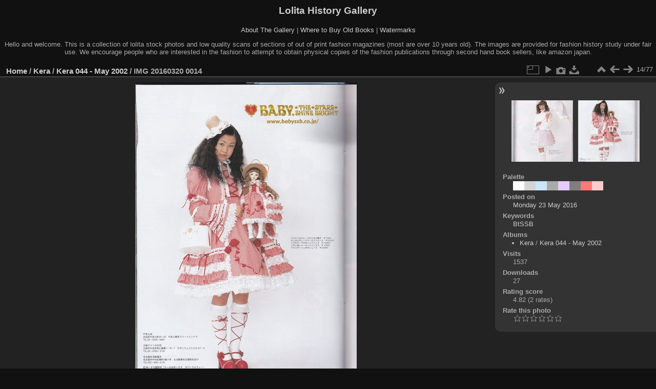

--- FILE ---
content_type: text/html; charset=utf-8
request_url: https://www.lolitahistory.com/gallery/picture.php?/49174/category/91
body_size: 3952
content:
<!DOCTYPE html>
<html lang="en" dir="ltr">
<head>
<meta charset="utf-8">
<meta name="generator" content="Piwigo (aka PWG), see piwigo.org">

 
<meta name="keywords" content="BtSSB">
<meta name="description" content="IMG 20160320 0014 - IMG_20160320_0014.jpg">

<title>IMG 20160320 0014 | Lolita History Gallery</title>
<link rel="shortcut icon" type="image/x-icon" href="themes/default/icon/favicon.ico">

<link rel="start" title="Home" href="/gallery/" >
<link rel="search" title="Search" href="search.php" >

<link rel="first" title="First" href="picture.php?/49161/category/91" ><link rel="prev" title="Previous" href="picture.php?/49173/category/91" ><link rel="next" title="Next" href="picture.php?/49175/category/91" ><link rel="last" title="Last" href="picture.php?/49160/category/91" ><link rel="up" title="Thumbnails" href="index.php?/category/91" >
<link rel="canonical" href="picture.php?/49174">

 
	<!--[if lt IE 7]>
		<link rel="stylesheet" type="text/css" href="themes/default/fix-ie5-ie6.css">
	<![endif]-->
	<!--[if IE 7]>
		<link rel="stylesheet" type="text/css" href="themes/default/fix-ie7.css">
	<![endif]-->
	

	<!--[if lt IE 8]>
		<link rel="stylesheet" type="text/css" href="themes/elegant/fix-ie7.css">
	<![endif]-->


<!-- BEGIN get_combined -->
<link rel="stylesheet" type="text/css" href="_data/combined/1h9trkg.css">


<!-- END get_combined -->

<!--[if lt IE 7]>
<script type="text/javascript" src="themes/default/js/pngfix.js"></script>
<![endif]-->

</head>

<body id="thePicturePage" class="section-categories category-91 image-49174 "  data-infos='{"section":"categories","category_id":"91","image_id":"49174"}'>

<div id="the_page">


<div id="theHeader"><h1>Lolita History Gallery</h1>
<p><a href="http://www.lolitahistory.com/about-the-gallery/">About The Gallery</a> | <a href="http://www.lolitahistory.com/where-to-buy-old-books/">Where to Buy Old Books</a> | <a href="http://www.lolitahistory.com/watermarks/">Watermarks</a> </p>
<p>Hello and welcome. This is a collection of lolita stock photos and low quality scans of sections of out of print fashion magazines (most are over 10 years old). The images are provided for fashion history study under fair use. We encourage people who are interested in the fashion to attempt to obtain physical copies of the fashion publications through second hand book sellers, like amazon japan.

</p></div>


<div id="content">



<div id="imageHeaderBar">
	<div class="browsePath">
		<a href="/gallery/">Home</a> / <a href="index.php?/category/53">Kera</a> / <a href="index.php?/category/91">Kera 044 - May 2002</a><span class="browsePathSeparator"> / </span><h2>IMG 20160320 0014</h2>
	</div>
</div>

<div id="imageToolBar">
<div class="imageNumber">14/77</div>
<div class="navigationButtons">
<a href="index.php?/category/91" title="Thumbnails" class="pwg-state-default pwg-button"><span class="pwg-icon pwg-icon-arrow-n"></span><span class="pwg-button-text">Thumbnails</span></a><a href="picture.php?/49173/category/91" title="Previous : IMG 20160320 0013" class="pwg-state-default pwg-button"><span class="pwg-icon pwg-icon-arrow-w"></span><span class="pwg-button-text">Previous</span></a><a href="picture.php?/49175/category/91" title="Next : IMG 20160320 0015" class="pwg-state-default pwg-button pwg-button-icon-right"><span class="pwg-icon pwg-icon-arrow-e"></span><span class="pwg-button-text">Next</span></a></div>

<div class="actionButtons">
<a id="derivativeSwitchLink" title="Photo sizes" class="pwg-state-default pwg-button" rel="nofollow"><span class="pwg-icon pwg-icon-sizes"></span><span class="pwg-button-text">Photo sizes</span></a><div id="derivativeSwitchBox" class="switchBox"><div class="switchBoxTitle">Photo sizes</div><span class="switchCheck" id="derivativeChecked2small" style="visibility:hidden">&#x2714; </span><a href="javascript:changeImgSrc('_data/i/upload/2016/05/23/20160523193421-5166b8e7-2s.jpg','2small','2small')">XXS - tiny<span class="derivativeSizeDetails"> (174 x 240)</span></a><br><span class="switchCheck" id="derivativeCheckedxsmall" style="visibility:hidden">&#x2714; </span><a href="javascript:changeImgSrc('_data/i/upload/2016/05/23/20160523193421-5166b8e7-xs.jpg','xsmall','xsmall')">XS - extra small<span class="derivativeSizeDetails"> (235 x 324)</span></a><br><span class="switchCheck" id="derivativeCheckedsmall" style="visibility:hidden">&#x2714; </span><a href="javascript:changeImgSrc('_data/i/upload/2016/05/23/20160523193421-5166b8e7-sm.jpg','small','small')">S - small<span class="derivativeSizeDetails"> (314 x 432)</span></a><br><span class="switchCheck" id="derivativeCheckedmedium">&#x2714; </span><a href="javascript:changeImgSrc('_data/i/upload/2016/05/23/20160523193421-5166b8e7-me.jpg','medium','medium')">M - medium<span class="derivativeSizeDetails"> (432 x 594)</span></a><br><span class="switchCheck" id="derivativeCheckedlarge" style="visibility:hidden">&#x2714; </span><a href="javascript:changeImgSrc('_data/i/upload/2016/05/23/20160523193421-5166b8e7-la.jpg','large','large')">L - large<span class="derivativeSizeDetails"> (549 x 756)</span></a><br><span class="switchCheck" id="derivativeCheckedxlarge" style="visibility:hidden">&#x2714; </span><a href="javascript:changeImgSrc('_data/i/upload/2016/05/23/20160523193421-5166b8e7-xl.jpg','xlarge','xlarge')">XL - extra large<span class="derivativeSizeDetails"> (667 x 918)</span></a><br><span class="switchCheck" id="derivativeCheckedxxlarge" style="visibility:hidden">&#x2714; </span><a href="javascript:changeImgSrc('_data/i/upload/2016/05/23/20160523193421-5166b8e7-xx.jpg','xxlarge','xxlarge')">XXL - huge<span class="derivativeSizeDetails"> (903 x 1242)</span></a><br><a href="javascript:phpWGOpenWindow('./upload/2016/05/23/20160523193421-5166b8e7.jpg','xxx','scrollbars=yes,toolbar=no,status=no,resizable=yes')" rel="nofollow">Original</a></div>
<a href="picture.php?/49174/category/91&amp;slideshow=" title="slideshow" class="pwg-state-default pwg-button" rel="nofollow"><span class="pwg-icon pwg-icon-slideshow"></span><span class="pwg-button-text">slideshow</span></a><a href="picture.php?/49174/category/91&amp;metadata" title="Show file metadata" class="pwg-state-default pwg-button" rel="nofollow"><span class="pwg-icon pwg-icon-camera-info"></span><span class="pwg-button-text">Show file metadata</span></a><a id="downloadSwitchLink" href="action.php?id=49174&amp;part=e&amp;download" title="Download this file" class="pwg-state-default pwg-button" rel="nofollow"><span class="pwg-icon pwg-icon-save"></span><span class="pwg-button-text">download</span></a> </div>
</div>
<div id="theImageAndInfos">
<div id="theImage">

    <img class="file-ext-jpg path-ext-jpg" src="_data/i/upload/2016/05/23/20160523193421-5166b8e7-me.jpg"width="432" height="594" alt="IMG_20160320_0014.jpg" id="theMainImage" usemap="#mapmedium" title="IMG 20160320 0014 - IMG_20160320_0014.jpg">


<map name="map2small"><area shape=rect coords="0,0,43,240" href="picture.php?/49173/category/91" title="Previous : IMG 20160320 0013" alt="IMG 20160320 0013"><area shape=rect coords="43,0,129,60" href="index.php?/category/91" title="Thumbnails" alt="Thumbnails"><area shape=rect coords="130,0,174,240" href="picture.php?/49175/category/91" title="Next : IMG 20160320 0015" alt="IMG 20160320 0015"></map><map name="mapxsmall"><area shape=rect coords="0,0,58,324" href="picture.php?/49173/category/91" title="Previous : IMG 20160320 0013" alt="IMG 20160320 0013"><area shape=rect coords="58,0,175,81" href="index.php?/category/91" title="Thumbnails" alt="Thumbnails"><area shape=rect coords="176,0,235,324" href="picture.php?/49175/category/91" title="Next : IMG 20160320 0015" alt="IMG 20160320 0015"></map><map name="mapsmall"><area shape=rect coords="0,0,78,432" href="picture.php?/49173/category/91" title="Previous : IMG 20160320 0013" alt="IMG 20160320 0013"><area shape=rect coords="78,0,234,108" href="index.php?/category/91" title="Thumbnails" alt="Thumbnails"><area shape=rect coords="236,0,314,432" href="picture.php?/49175/category/91" title="Next : IMG 20160320 0015" alt="IMG 20160320 0015"></map><map name="mapmedium"><area shape=rect coords="0,0,108,594" href="picture.php?/49173/category/91" title="Previous : IMG 20160320 0013" alt="IMG 20160320 0013"><area shape=rect coords="108,0,322,148" href="index.php?/category/91" title="Thumbnails" alt="Thumbnails"><area shape=rect coords="324,0,432,594" href="picture.php?/49175/category/91" title="Next : IMG 20160320 0015" alt="IMG 20160320 0015"></map><map name="maplarge"><area shape=rect coords="0,0,137,756" href="picture.php?/49173/category/91" title="Previous : IMG 20160320 0013" alt="IMG 20160320 0013"><area shape=rect coords="137,0,409,189" href="index.php?/category/91" title="Thumbnails" alt="Thumbnails"><area shape=rect coords="412,0,549,756" href="picture.php?/49175/category/91" title="Next : IMG 20160320 0015" alt="IMG 20160320 0015"></map><map name="mapxlarge"><area shape=rect coords="0,0,166,918" href="picture.php?/49173/category/91" title="Previous : IMG 20160320 0013" alt="IMG 20160320 0013"><area shape=rect coords="166,0,497,229" href="index.php?/category/91" title="Thumbnails" alt="Thumbnails"><area shape=rect coords="501,0,667,918" href="picture.php?/49175/category/91" title="Next : IMG 20160320 0015" alt="IMG 20160320 0015"></map><map name="mapxxlarge"><area shape=rect coords="0,0,225,1242" href="picture.php?/49173/category/91" title="Previous : IMG 20160320 0013" alt="IMG 20160320 0013"><area shape=rect coords="225,0,673,310" href="index.php?/category/91" title="Thumbnails" alt="Thumbnails"><area shape=rect coords="678,0,903,1242" href="picture.php?/49175/category/91" title="Next : IMG 20160320 0015" alt="IMG 20160320 0015"></map>


</div><div id="infoSwitcher"></div><div id="imageInfos">
	<div class="navThumbs">
			<a class="navThumb" id="linkPrev" href="picture.php?/49173/category/91" title="Previous : IMG 20160320 0013" rel="prev">
				<span class="thumbHover prevThumbHover"></span>
        <img class="" src="_data/i/upload/2016/05/23/20160523193411-39c91506-sq.jpg" alt="IMG 20160320 0013">
			</a>
			<a class="navThumb" id="linkNext" href="picture.php?/49175/category/91" title="Next : IMG 20160320 0015" rel="next">
				<span class="thumbHover nextThumbHover"></span>
				<img class="" src="_data/i/upload/2016/05/23/20160523193434-21dcdc26-sq.jpg" alt="IMG 20160320 0015">
			</a>
	</div>

<dl id="standard" class="imageInfoTable">
<div id="color_palette" class="imageInfo"><dt>Palette</dt><dd id="palette_colors"><div class="color_palette_item" style="background-color: #ffffff;"data-color="255,255,255"onclick="paletteItemClick(this);"title="#ffffff"></div><div class="color_palette_item" style="background-color: #d4d4d4;"data-color="212,212,212"onclick="paletteItemClick(this);"title="#d4d4d4"></div><div class="color_palette_item" style="background-color: #cce5ff;"data-color="204,229,255"onclick="paletteItemClick(this);"title="#cce5ff"></div><div class="color_palette_item" style="background-color: #aaaaaa;"data-color="170,170,170"onclick="paletteItemClick(this);"title="#aaaaaa"></div><div class="color_palette_item" style="background-color: #e5ccff;"data-color="229,204,255"onclick="paletteItemClick(this);"title="#e5ccff"></div><div class="color_palette_item" style="background-color: #7f7f7f;"data-color="127,127,127"onclick="paletteItemClick(this);"title="#7f7f7f"></div><div class="color_palette_item" style="background-color: #ff7777;"data-color="255,119,119"onclick="paletteItemClick(this);"title="#ff7777"></div><div class="color_palette_item" style="background-color: #ffcccc;"data-color="255,204,204"onclick="paletteItemClick(this);"title="#ffcccc"></div>&nbsp;<a id="palette_search" href="#" style="display: none;">Search</a><div style="clear: both"/></dd></div><div id="datepost" class="imageInfo"><dt>Posted on</dt><dd><a href="index.php?/posted-monthly-list-2016-05-23" rel="nofollow">Monday 23 May 2016</a></dd></div><div id="Tags" class="imageInfo"><dt>Keywords</dt><dd><a href="index.php?/tags/7-btssb">BtSSB</a></dd></div><div id="Categories" class="imageInfo"><dt>Albums</dt><dd><ul><li><a href="index.php?/category/53">Kera</a> / <a href="index.php?/category/91">Kera 044 - May 2002</a></li></ul></dd></div><div id="Visits" class="imageInfo"><dt>Visits</dt><dd>1537</dd></div><div id="DownloadCounter" class="imageInfo"><dt>Downloads</dt><dd>27</dd></div><div id="Average" class="imageInfo"><dt>Rating score</dt><dd><span id="ratingScore">4.82</span> <span id="ratingCount">(2 rates)</span></dd></div><div id="rating" class="imageInfo"><dt><span id="updateRate">Rate this photo</span></dt><dd><form action="picture.php?/49174/category/91&amp;action=rate" method="post" id="rateForm" style="margin:0;"><div><input type="submit" name="rate" value="0" class="rateButton" title="0"><input type="submit" name="rate" value="1" class="rateButton" title="1"><input type="submit" name="rate" value="2" class="rateButton" title="2"><input type="submit" name="rate" value="3" class="rateButton" title="3"><input type="submit" name="rate" value="4" class="rateButton" title="4"><input type="submit" name="rate" value="5" class="rateButton" title="5">			</div>
			</form>
		</dd>
	</div>


</dl>

</div>
</div>

<div id="comments" class="noCommentContent"><div id="commentsSwitcher"></div>
	<h3>0 comments</h3>

	<div id="pictureComments">
		<div id="pictureCommentList">
			<ul class="commentsList">
</ul>

		</div>
		<div style="clear:both"></div>
	</div>

</div>

</div>
<div id="copyright">

  Powered by	<a href="https://piwigo.org" class="Piwigo">Piwigo</a>
  
</div>
</div>
<!-- BEGIN get_combined -->
<script type="text/javascript" src="_data/combined/4jvts4.js"></script>
<script type="text/javascript">//<![CDATA[

var p_main_menu = "on", p_pict_descr = "on", p_pict_comment = "off";
var paletteUrl = 'index.php?/palette/';
document.onkeydown = function(e){e=e||window.event;if (e.altKey) return true;var target=e.target||e.srcElement;if (target && target.type) return true;	var keyCode=e.keyCode||e.which, docElem=document.documentElement, url;switch(keyCode){case 63235: case 39: if (e.ctrlKey || docElem.scrollLeft==docElem.scrollWidth-docElem.clientWidth)url="picture.php?/49175/category/91"; break;case 63234: case 37: if (e.ctrlKey || docElem.scrollLeft==0)url="picture.php?/49173/category/91"; break;case 36: if (e.ctrlKey)url="picture.php?/49161/category/91"; break;case 35: if (e.ctrlKey)url="picture.php?/49160/category/91"; break;case 38: if (e.ctrlKey)url="index.php?/category/91"; break;}if (url) {window.location=url.replace("&amp;","&"); return false;}return true;}
function changeImgSrc(url,typeSave,typeMap)
{
	var theImg = document.getElementById("theMainImage");
	if (theImg)
	{
		theImg.removeAttribute("width");theImg.removeAttribute("height");
		theImg.src = url;
		theImg.useMap = "#map"+typeMap;
	}
	jQuery('#derivativeSwitchBox .switchCheck').css('visibility','hidden');
	jQuery('#derivativeChecked'+typeMap).css('visibility','visible');
	document.cookie = 'picture_deriv='+typeSave+';path=/gallery/';
}
(window.SwitchBox=window.SwitchBox||[]).push("#derivativeSwitchLink", "#derivativeSwitchBox");
var _pwgRatingAutoQueue = _pwgRatingAutoQueue||[];_pwgRatingAutoQueue.push( {rootUrl: '', image_id: 49174,onSuccess : function(rating) {var e = document.getElementById("updateRate");if (e) e.innerHTML = "Update your rating";e = document.getElementById("ratingScore");if (e) e.innerHTML = rating.score;e = document.getElementById("ratingCount");if (e) {if (rating.count == 1) {e.innerHTML = "(%d rate)".replace( "%d", rating.count);} else {e.innerHTML = "(%d rates)".replace( "%d", rating.count);}}}} );
//]]></script>
<script type="text/javascript">
(function() {
var s,after = document.getElementsByTagName('script')[document.getElementsByTagName('script').length-1];
s=document.createElement('script'); s.type='text/javascript'; s.async=true; s.src='_data/combined/1mf6r0f.js';
after = after.parentNode.insertBefore(s, after);
})();
</script>
<!-- END get_combined -->

</body>
</html>